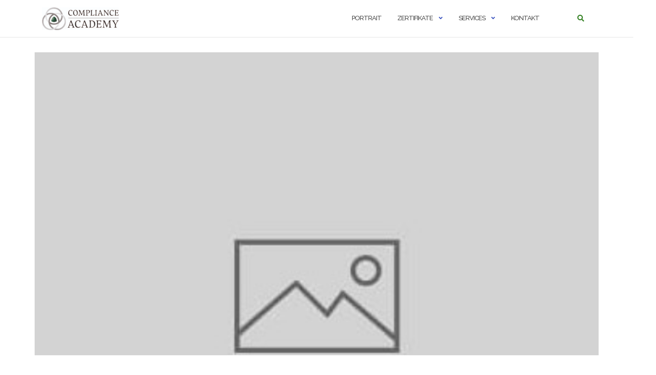

--- FILE ---
content_type: text/html; charset=UTF-8
request_url: https://complianceacademy.info/zertifikate/cim/agenda/
body_size: 23374
content:

<!DOCTYPE html>
<html lang="de">
<head>
	<meta charset="UTF-8">
	<meta name="viewport" content="width=device-width, initial-scale=1">
	<link rel="profile" href="https://gmpg.org/xfn/11">
	<link rel="pingback" href="https://complianceacademy.info/xmlrpc.php">

	<title>Agenda &#8211; Compliance Academy</title>
<meta name='robots' content='max-image-preview:large' />
	<style>img:is([sizes="auto" i], [sizes^="auto," i]) { contain-intrinsic-size: 3000px 1500px }</style>
	<link rel='dns-prefetch' href='//stats.wp.com' />
<link rel='dns-prefetch' href='//fonts.googleapis.com' />
<link rel="alternate" type="application/rss+xml" title="Compliance Academy &raquo; Feed" href="https://complianceacademy.info/feed/" />
<link rel="alternate" type="application/rss+xml" title="Compliance Academy &raquo; Kommentar-Feed" href="https://complianceacademy.info/comments/feed/" />
<script type="text/javascript">
/* <![CDATA[ */
window._wpemojiSettings = {"baseUrl":"https:\/\/s.w.org\/images\/core\/emoji\/16.0.1\/72x72\/","ext":".png","svgUrl":"https:\/\/s.w.org\/images\/core\/emoji\/16.0.1\/svg\/","svgExt":".svg","source":{"concatemoji":"https:\/\/complianceacademy.info\/wp-includes\/js\/wp-emoji-release.min.js?ver=6.8.3"}};
/*! This file is auto-generated */
!function(s,n){var o,i,e;function c(e){try{var t={supportTests:e,timestamp:(new Date).valueOf()};sessionStorage.setItem(o,JSON.stringify(t))}catch(e){}}function p(e,t,n){e.clearRect(0,0,e.canvas.width,e.canvas.height),e.fillText(t,0,0);var t=new Uint32Array(e.getImageData(0,0,e.canvas.width,e.canvas.height).data),a=(e.clearRect(0,0,e.canvas.width,e.canvas.height),e.fillText(n,0,0),new Uint32Array(e.getImageData(0,0,e.canvas.width,e.canvas.height).data));return t.every(function(e,t){return e===a[t]})}function u(e,t){e.clearRect(0,0,e.canvas.width,e.canvas.height),e.fillText(t,0,0);for(var n=e.getImageData(16,16,1,1),a=0;a<n.data.length;a++)if(0!==n.data[a])return!1;return!0}function f(e,t,n,a){switch(t){case"flag":return n(e,"\ud83c\udff3\ufe0f\u200d\u26a7\ufe0f","\ud83c\udff3\ufe0f\u200b\u26a7\ufe0f")?!1:!n(e,"\ud83c\udde8\ud83c\uddf6","\ud83c\udde8\u200b\ud83c\uddf6")&&!n(e,"\ud83c\udff4\udb40\udc67\udb40\udc62\udb40\udc65\udb40\udc6e\udb40\udc67\udb40\udc7f","\ud83c\udff4\u200b\udb40\udc67\u200b\udb40\udc62\u200b\udb40\udc65\u200b\udb40\udc6e\u200b\udb40\udc67\u200b\udb40\udc7f");case"emoji":return!a(e,"\ud83e\udedf")}return!1}function g(e,t,n,a){var r="undefined"!=typeof WorkerGlobalScope&&self instanceof WorkerGlobalScope?new OffscreenCanvas(300,150):s.createElement("canvas"),o=r.getContext("2d",{willReadFrequently:!0}),i=(o.textBaseline="top",o.font="600 32px Arial",{});return e.forEach(function(e){i[e]=t(o,e,n,a)}),i}function t(e){var t=s.createElement("script");t.src=e,t.defer=!0,s.head.appendChild(t)}"undefined"!=typeof Promise&&(o="wpEmojiSettingsSupports",i=["flag","emoji"],n.supports={everything:!0,everythingExceptFlag:!0},e=new Promise(function(e){s.addEventListener("DOMContentLoaded",e,{once:!0})}),new Promise(function(t){var n=function(){try{var e=JSON.parse(sessionStorage.getItem(o));if("object"==typeof e&&"number"==typeof e.timestamp&&(new Date).valueOf()<e.timestamp+604800&&"object"==typeof e.supportTests)return e.supportTests}catch(e){}return null}();if(!n){if("undefined"!=typeof Worker&&"undefined"!=typeof OffscreenCanvas&&"undefined"!=typeof URL&&URL.createObjectURL&&"undefined"!=typeof Blob)try{var e="postMessage("+g.toString()+"("+[JSON.stringify(i),f.toString(),p.toString(),u.toString()].join(",")+"));",a=new Blob([e],{type:"text/javascript"}),r=new Worker(URL.createObjectURL(a),{name:"wpTestEmojiSupports"});return void(r.onmessage=function(e){c(n=e.data),r.terminate(),t(n)})}catch(e){}c(n=g(i,f,p,u))}t(n)}).then(function(e){for(var t in e)n.supports[t]=e[t],n.supports.everything=n.supports.everything&&n.supports[t],"flag"!==t&&(n.supports.everythingExceptFlag=n.supports.everythingExceptFlag&&n.supports[t]);n.supports.everythingExceptFlag=n.supports.everythingExceptFlag&&!n.supports.flag,n.DOMReady=!1,n.readyCallback=function(){n.DOMReady=!0}}).then(function(){return e}).then(function(){var e;n.supports.everything||(n.readyCallback(),(e=n.source||{}).concatemoji?t(e.concatemoji):e.wpemoji&&e.twemoji&&(t(e.twemoji),t(e.wpemoji)))}))}((window,document),window._wpemojiSettings);
/* ]]> */
</script>
<style id='wp-emoji-styles-inline-css' type='text/css'>

	img.wp-smiley, img.emoji {
		display: inline !important;
		border: none !important;
		box-shadow: none !important;
		height: 1em !important;
		width: 1em !important;
		margin: 0 0.07em !important;
		vertical-align: -0.1em !important;
		background: none !important;
		padding: 0 !important;
	}
</style>
<link rel='stylesheet' id='wp-block-library-css' href='https://complianceacademy.info/wp-includes/css/dist/block-library/style.min.css?ver=6.8.3' type='text/css' media='all' />
<style id='classic-theme-styles-inline-css' type='text/css'>
/*! This file is auto-generated */
.wp-block-button__link{color:#fff;background-color:#32373c;border-radius:9999px;box-shadow:none;text-decoration:none;padding:calc(.667em + 2px) calc(1.333em + 2px);font-size:1.125em}.wp-block-file__button{background:#32373c;color:#fff;text-decoration:none}
</style>
<link rel='stylesheet' id='mediaelement-css' href='https://complianceacademy.info/wp-includes/js/mediaelement/mediaelementplayer-legacy.min.css?ver=4.2.17' type='text/css' media='all' />
<link rel='stylesheet' id='wp-mediaelement-css' href='https://complianceacademy.info/wp-includes/js/mediaelement/wp-mediaelement.min.css?ver=6.8.3' type='text/css' media='all' />
<style id='jetpack-sharing-buttons-style-inline-css' type='text/css'>
.jetpack-sharing-buttons__services-list{display:flex;flex-direction:row;flex-wrap:wrap;gap:0;list-style-type:none;margin:5px;padding:0}.jetpack-sharing-buttons__services-list.has-small-icon-size{font-size:12px}.jetpack-sharing-buttons__services-list.has-normal-icon-size{font-size:16px}.jetpack-sharing-buttons__services-list.has-large-icon-size{font-size:24px}.jetpack-sharing-buttons__services-list.has-huge-icon-size{font-size:36px}@media print{.jetpack-sharing-buttons__services-list{display:none!important}}.editor-styles-wrapper .wp-block-jetpack-sharing-buttons{gap:0;padding-inline-start:0}ul.jetpack-sharing-buttons__services-list.has-background{padding:1.25em 2.375em}
</style>
<style id='global-styles-inline-css' type='text/css'>
:root{--wp--preset--aspect-ratio--square: 1;--wp--preset--aspect-ratio--4-3: 4/3;--wp--preset--aspect-ratio--3-4: 3/4;--wp--preset--aspect-ratio--3-2: 3/2;--wp--preset--aspect-ratio--2-3: 2/3;--wp--preset--aspect-ratio--16-9: 16/9;--wp--preset--aspect-ratio--9-16: 9/16;--wp--preset--color--black: #000000;--wp--preset--color--cyan-bluish-gray: #abb8c3;--wp--preset--color--white: #ffffff;--wp--preset--color--pale-pink: #f78da7;--wp--preset--color--vivid-red: #cf2e2e;--wp--preset--color--luminous-vivid-orange: #ff6900;--wp--preset--color--luminous-vivid-amber: #fcb900;--wp--preset--color--light-green-cyan: #7bdcb5;--wp--preset--color--vivid-green-cyan: #00d084;--wp--preset--color--pale-cyan-blue: #8ed1fc;--wp--preset--color--vivid-cyan-blue: #0693e3;--wp--preset--color--vivid-purple: #9b51e0;--wp--preset--gradient--vivid-cyan-blue-to-vivid-purple: linear-gradient(135deg,rgba(6,147,227,1) 0%,rgb(155,81,224) 100%);--wp--preset--gradient--light-green-cyan-to-vivid-green-cyan: linear-gradient(135deg,rgb(122,220,180) 0%,rgb(0,208,130) 100%);--wp--preset--gradient--luminous-vivid-amber-to-luminous-vivid-orange: linear-gradient(135deg,rgba(252,185,0,1) 0%,rgba(255,105,0,1) 100%);--wp--preset--gradient--luminous-vivid-orange-to-vivid-red: linear-gradient(135deg,rgba(255,105,0,1) 0%,rgb(207,46,46) 100%);--wp--preset--gradient--very-light-gray-to-cyan-bluish-gray: linear-gradient(135deg,rgb(238,238,238) 0%,rgb(169,184,195) 100%);--wp--preset--gradient--cool-to-warm-spectrum: linear-gradient(135deg,rgb(74,234,220) 0%,rgb(151,120,209) 20%,rgb(207,42,186) 40%,rgb(238,44,130) 60%,rgb(251,105,98) 80%,rgb(254,248,76) 100%);--wp--preset--gradient--blush-light-purple: linear-gradient(135deg,rgb(255,206,236) 0%,rgb(152,150,240) 100%);--wp--preset--gradient--blush-bordeaux: linear-gradient(135deg,rgb(254,205,165) 0%,rgb(254,45,45) 50%,rgb(107,0,62) 100%);--wp--preset--gradient--luminous-dusk: linear-gradient(135deg,rgb(255,203,112) 0%,rgb(199,81,192) 50%,rgb(65,88,208) 100%);--wp--preset--gradient--pale-ocean: linear-gradient(135deg,rgb(255,245,203) 0%,rgb(182,227,212) 50%,rgb(51,167,181) 100%);--wp--preset--gradient--electric-grass: linear-gradient(135deg,rgb(202,248,128) 0%,rgb(113,206,126) 100%);--wp--preset--gradient--midnight: linear-gradient(135deg,rgb(2,3,129) 0%,rgb(40,116,252) 100%);--wp--preset--font-size--small: 13px;--wp--preset--font-size--medium: 20px;--wp--preset--font-size--large: 36px;--wp--preset--font-size--x-large: 42px;--wp--preset--spacing--20: 0.44rem;--wp--preset--spacing--30: 0.67rem;--wp--preset--spacing--40: 1rem;--wp--preset--spacing--50: 1.5rem;--wp--preset--spacing--60: 2.25rem;--wp--preset--spacing--70: 3.38rem;--wp--preset--spacing--80: 5.06rem;--wp--preset--shadow--natural: 6px 6px 9px rgba(0, 0, 0, 0.2);--wp--preset--shadow--deep: 12px 12px 50px rgba(0, 0, 0, 0.4);--wp--preset--shadow--sharp: 6px 6px 0px rgba(0, 0, 0, 0.2);--wp--preset--shadow--outlined: 6px 6px 0px -3px rgba(255, 255, 255, 1), 6px 6px rgba(0, 0, 0, 1);--wp--preset--shadow--crisp: 6px 6px 0px rgba(0, 0, 0, 1);}:where(.is-layout-flex){gap: 0.5em;}:where(.is-layout-grid){gap: 0.5em;}body .is-layout-flex{display: flex;}.is-layout-flex{flex-wrap: wrap;align-items: center;}.is-layout-flex > :is(*, div){margin: 0;}body .is-layout-grid{display: grid;}.is-layout-grid > :is(*, div){margin: 0;}:where(.wp-block-columns.is-layout-flex){gap: 2em;}:where(.wp-block-columns.is-layout-grid){gap: 2em;}:where(.wp-block-post-template.is-layout-flex){gap: 1.25em;}:where(.wp-block-post-template.is-layout-grid){gap: 1.25em;}.has-black-color{color: var(--wp--preset--color--black) !important;}.has-cyan-bluish-gray-color{color: var(--wp--preset--color--cyan-bluish-gray) !important;}.has-white-color{color: var(--wp--preset--color--white) !important;}.has-pale-pink-color{color: var(--wp--preset--color--pale-pink) !important;}.has-vivid-red-color{color: var(--wp--preset--color--vivid-red) !important;}.has-luminous-vivid-orange-color{color: var(--wp--preset--color--luminous-vivid-orange) !important;}.has-luminous-vivid-amber-color{color: var(--wp--preset--color--luminous-vivid-amber) !important;}.has-light-green-cyan-color{color: var(--wp--preset--color--light-green-cyan) !important;}.has-vivid-green-cyan-color{color: var(--wp--preset--color--vivid-green-cyan) !important;}.has-pale-cyan-blue-color{color: var(--wp--preset--color--pale-cyan-blue) !important;}.has-vivid-cyan-blue-color{color: var(--wp--preset--color--vivid-cyan-blue) !important;}.has-vivid-purple-color{color: var(--wp--preset--color--vivid-purple) !important;}.has-black-background-color{background-color: var(--wp--preset--color--black) !important;}.has-cyan-bluish-gray-background-color{background-color: var(--wp--preset--color--cyan-bluish-gray) !important;}.has-white-background-color{background-color: var(--wp--preset--color--white) !important;}.has-pale-pink-background-color{background-color: var(--wp--preset--color--pale-pink) !important;}.has-vivid-red-background-color{background-color: var(--wp--preset--color--vivid-red) !important;}.has-luminous-vivid-orange-background-color{background-color: var(--wp--preset--color--luminous-vivid-orange) !important;}.has-luminous-vivid-amber-background-color{background-color: var(--wp--preset--color--luminous-vivid-amber) !important;}.has-light-green-cyan-background-color{background-color: var(--wp--preset--color--light-green-cyan) !important;}.has-vivid-green-cyan-background-color{background-color: var(--wp--preset--color--vivid-green-cyan) !important;}.has-pale-cyan-blue-background-color{background-color: var(--wp--preset--color--pale-cyan-blue) !important;}.has-vivid-cyan-blue-background-color{background-color: var(--wp--preset--color--vivid-cyan-blue) !important;}.has-vivid-purple-background-color{background-color: var(--wp--preset--color--vivid-purple) !important;}.has-black-border-color{border-color: var(--wp--preset--color--black) !important;}.has-cyan-bluish-gray-border-color{border-color: var(--wp--preset--color--cyan-bluish-gray) !important;}.has-white-border-color{border-color: var(--wp--preset--color--white) !important;}.has-pale-pink-border-color{border-color: var(--wp--preset--color--pale-pink) !important;}.has-vivid-red-border-color{border-color: var(--wp--preset--color--vivid-red) !important;}.has-luminous-vivid-orange-border-color{border-color: var(--wp--preset--color--luminous-vivid-orange) !important;}.has-luminous-vivid-amber-border-color{border-color: var(--wp--preset--color--luminous-vivid-amber) !important;}.has-light-green-cyan-border-color{border-color: var(--wp--preset--color--light-green-cyan) !important;}.has-vivid-green-cyan-border-color{border-color: var(--wp--preset--color--vivid-green-cyan) !important;}.has-pale-cyan-blue-border-color{border-color: var(--wp--preset--color--pale-cyan-blue) !important;}.has-vivid-cyan-blue-border-color{border-color: var(--wp--preset--color--vivid-cyan-blue) !important;}.has-vivid-purple-border-color{border-color: var(--wp--preset--color--vivid-purple) !important;}.has-vivid-cyan-blue-to-vivid-purple-gradient-background{background: var(--wp--preset--gradient--vivid-cyan-blue-to-vivid-purple) !important;}.has-light-green-cyan-to-vivid-green-cyan-gradient-background{background: var(--wp--preset--gradient--light-green-cyan-to-vivid-green-cyan) !important;}.has-luminous-vivid-amber-to-luminous-vivid-orange-gradient-background{background: var(--wp--preset--gradient--luminous-vivid-amber-to-luminous-vivid-orange) !important;}.has-luminous-vivid-orange-to-vivid-red-gradient-background{background: var(--wp--preset--gradient--luminous-vivid-orange-to-vivid-red) !important;}.has-very-light-gray-to-cyan-bluish-gray-gradient-background{background: var(--wp--preset--gradient--very-light-gray-to-cyan-bluish-gray) !important;}.has-cool-to-warm-spectrum-gradient-background{background: var(--wp--preset--gradient--cool-to-warm-spectrum) !important;}.has-blush-light-purple-gradient-background{background: var(--wp--preset--gradient--blush-light-purple) !important;}.has-blush-bordeaux-gradient-background{background: var(--wp--preset--gradient--blush-bordeaux) !important;}.has-luminous-dusk-gradient-background{background: var(--wp--preset--gradient--luminous-dusk) !important;}.has-pale-ocean-gradient-background{background: var(--wp--preset--gradient--pale-ocean) !important;}.has-electric-grass-gradient-background{background: var(--wp--preset--gradient--electric-grass) !important;}.has-midnight-gradient-background{background: var(--wp--preset--gradient--midnight) !important;}.has-small-font-size{font-size: var(--wp--preset--font-size--small) !important;}.has-medium-font-size{font-size: var(--wp--preset--font-size--medium) !important;}.has-large-font-size{font-size: var(--wp--preset--font-size--large) !important;}.has-x-large-font-size{font-size: var(--wp--preset--font-size--x-large) !important;}
:where(.wp-block-post-template.is-layout-flex){gap: 1.25em;}:where(.wp-block-post-template.is-layout-grid){gap: 1.25em;}
:where(.wp-block-columns.is-layout-flex){gap: 2em;}:where(.wp-block-columns.is-layout-grid){gap: 2em;}
:root :where(.wp-block-pullquote){font-size: 1.5em;line-height: 1.6;}
</style>
<link rel='stylesheet' id='bg-shce-genericons-css' href='https://complianceacademy.info/wp-content/plugins/show-hidecollapse-expand/assets/css/genericons/genericons.css?ver=6.8.3' type='text/css' media='all' />
<link rel='stylesheet' id='bg-show-hide-css' href='https://complianceacademy.info/wp-content/plugins/show-hidecollapse-expand/assets/css/bg-show-hide.css?ver=6.8.3' type='text/css' media='all' />
<link rel='stylesheet' id='wp-components-css' href='https://complianceacademy.info/wp-includes/css/dist/components/style.min.css?ver=6.8.3' type='text/css' media='all' />
<link rel='stylesheet' id='godaddy-styles-css' href='https://complianceacademy.info/wp-content/mu-plugins/vendor/wpex/godaddy-launch/includes/Dependencies/GoDaddy/Styles/build/latest.css?ver=2.0.2' type='text/css' media='all' />
<link rel='stylesheet' id='bootstrap-css' href='https://complianceacademy.info/wp-content/themes/shapely/assets/css/bootstrap.min.css?ver=6.8.3' type='text/css' media='all' />
<link rel='stylesheet' id='font-awesome-css' href='https://complianceacademy.info/wp-content/themes/shapely/assets/css/fontawesome6/all.min.css?ver=6.8.3' type='text/css' media='all' />
<link rel='stylesheet' id='shapely-fonts-css' href='//fonts.googleapis.com/css?family=Raleway%3A100%2C300%2C400%2C500%2C600%2C700&#038;display=swap&#038;ver=6.8.3' type='text/css' media='all' />
<link rel='stylesheet' id='flexslider-css' href='https://complianceacademy.info/wp-content/themes/shapely/assets/css/flexslider.css?ver=6.8.3' type='text/css' media='all' />
<link rel='stylesheet' id='shapely-style-css' href='https://complianceacademy.info/wp-content/themes/shapely/style.css?ver=6.8.3' type='text/css' media='all' />
<link rel='stylesheet' id='shapely-custom-css' href='https://complianceacademy.info/wp-content/themes/shapely/assets/css/custom.css?ver=6.8.3' type='text/css' media='all' />
<link rel='stylesheet' id='owl.carousel-css' href='https://complianceacademy.info/wp-content/themes/shapely/assets/js/owl-carousel/owl.carousel.min.css?ver=6.8.3' type='text/css' media='all' />
<link rel='stylesheet' id='owl.carousel.theme-css' href='https://complianceacademy.info/wp-content/themes/shapely/assets/js/owl-carousel/owl.theme.default.css?ver=6.8.3' type='text/css' media='all' />
<script type="text/javascript" src="https://complianceacademy.info/wp-includes/js/jquery/jquery.min.js?ver=3.7.1" id="jquery-core-js"></script>
<script type="text/javascript" src="https://complianceacademy.info/wp-includes/js/jquery/jquery-migrate.min.js?ver=3.4.1" id="jquery-migrate-js"></script>
<link rel="https://api.w.org/" href="https://complianceacademy.info/wp-json/" /><link rel="alternate" title="JSON" type="application/json" href="https://complianceacademy.info/wp-json/wp/v2/pages/1433" /><link rel="EditURI" type="application/rsd+xml" title="RSD" href="https://complianceacademy.info/xmlrpc.php?rsd" />
<meta name="generator" content="WordPress 6.8.3" />
<link rel="canonical" href="https://complianceacademy.info/zertifikate/cim/agenda/" />
<link rel='shortlink' href='https://complianceacademy.info/?p=1433' />
<link rel="alternate" title="oEmbed (JSON)" type="application/json+oembed" href="https://complianceacademy.info/wp-json/oembed/1.0/embed?url=https%3A%2F%2Fcomplianceacademy.info%2Fzertifikate%2Fcim%2Fagenda%2F" />
<link rel="alternate" title="oEmbed (XML)" type="text/xml+oembed" href="https://complianceacademy.info/wp-json/oembed/1.0/embed?url=https%3A%2F%2Fcomplianceacademy.info%2Fzertifikate%2Fcim%2Fagenda%2F&#038;format=xml" />
	<style>img#wpstats{display:none}</style>
		<style type="text/css">a, .image-bg a, .contact-section .social-icons li a, a:visited, .footer .footer-credits a, .post-content .post-meta li a, .post-content .shapely-category a, .module.widget-handle i {color:#388427 }a:hover,
				a:active,
				a:focus,
				.post-title a:hover,
				.post-title a:focus,
				.image-bg a:hover,
				.image-bg a:focus,
				.contact-section .social-icons li a:hover,
				.contact-section .social-icons li a:focus,
				.footer .footer-credits a:hover,
				.footer .footer-credits a:focus,
				.post-content .post-meta li a:hover,
				.post-content .post-meta li a:focus,
				.widget.widget_recent_entries ul li a:focus,
				.widget.widget_recent_entries ul li a:hover,
				.widget.widget_recent_comments ul li .comment-author-link a:focus,
				.widget.widget_recent_comments ul li .comment-author-link a:hover,
				.widget.widget_archive > div ul li a:focus,
				.widget.widget_archive > div ul li a:hover,
				.widget.widget_archive ul li a:focus,
				.widget.widget_archive ul li a:hover,
				.widget.widget_categories > div ul li a:focus,
				.widget.widget_categories > div ul li a:hover,
				.widget.widget_categories ul li a:focus,
				.widget.widget_categories ul li a:hover,
				.widget.widget_meta > div ul li a:focus,
				.widget.widget_meta > div ul li a:hover,
				.widget.widget_meta ul li a:focus,
				.widget.widget_meta ul li a:hover,
				.widget.widget_pages > div ul li a:focus,
				.widget.widget_pages > div ul li a:hover,
				.widget.widget_pages ul li a:focus,
				.widget.widget_pages ul li a:hover,
				.widget.widget_nav_menu > div ul li a:focus,
				.widget.widget_nav_menu > div ul li a:hover,
				.widget.widget_nav_menu ul li a:focus,
				.widget.widget_nav_menu ul li a:hover,
				.widget.widget_nav_menu .menu > li a:focus,
				.widget.widget_nav_menu .menu > li a:hover,
				.widget.widget_tag_cloud a:focus,
				.widget.widget_tag_cloud a:hover,
				.widget_product_categories ul.product-categories li a:hover,
				.widget_product_categories ul.product-categories li a:focus,
				.widget_product_tag_cloud .tagcloud a:hover,
				.widget_product_tag_cloud .tagcloud a:focus,
				.widget_products .product_list_widget a:hover,
				.widget_products .product_list_widget a:focus,
				.woocommerce.widget ul.cart_list li a:hover,
				.woocommerce.widget ul.cart_list li a:focus,
				.woocommerce.widget ul.product_list_widget li a:hover,
				.woocommerce.widget ul.product_list_widget li a:focus,
				.woocommerce .widget_layered_nav_filters ul li a:hover,
				.woocommerce .widget_layered_nav_filters ul li a:focus,
				.woocommerce .widget_layered_nav ul li a:hover,
				.woocommerce .widget_layered_nav ul li a:focus,
				.main-navigation .menu > li > ul li:hover > a,
				.main-navigation .menu > li > ul li:focus > a,
				.main-navigation .menu > li > ul .dropdown:hover:after,
				.main-navigation .menu > li > ul .dropdown:focus:after,
				.main-navigation .menu > li > ul li.menu-item-has-children:hover:after,
				.main-navigation .menu > li > ul li.menu-item-has-children:focus:after,
				.main-navigation .menu li a:focus,
				.main-navigation .menu li:focus > a,
				.main-navigation .menu > li > ul li a:focus,
				.post-content .shapely-category a:hover,
				.post-content .shapely-category a:focus,
				.main-navigation .menu li:hover > a,
				.main-navigation .menu li:focus > a,
				.main-navigation .menu > li:hover:after,
				.main-navigation .menu > li:focus-within:after,
				.bg-dark .social-list a:hover,
				.bg-dark .social-list a:focus,
				.shapely-social .shapely-social-icon:hover,
				.shapely-social .shapely-social-icon:focus { color: #388427;}.btn-filled, .btn-filled:visited, .woocommerce #respond input#submit.alt,
          .woocommerce a.button.alt, .woocommerce button.button.alt,
          .woocommerce input.button.alt, .woocommerce #respond input#submit,
          .woocommerce a.button, .woocommerce button.button,
          .woocommerce input.button,
          .video-widget .video-controls button,
          input[type="submit"],
          button[type="submit"],
          .post-content .more-link { background:#388427 !important; border: 2px solid #388427 !important;}.shapely_home_parallax > section:not(.image-bg) .btn-white { color:#388427 !important; border: 2px solid #388427 !important; }.btn-filled:hover,
				.btn-filled:focus,
				.woocommerce #respond input#submit.alt:hover,
				.woocommerce #respond input#submit.alt:focus,
				.woocommerce a.button.alt:hover,
				.woocommerce a.button.alt:focus,
				.woocommerce button.button.alt:hover,
				.woocommerce button.button.alt:focus,
				.woocommerce input.button.alt:hover,
				.woocommerce input.button.alt:focus,
				.woocommerce #respond input#submit:hover,
				.woocommerce #respond input#submit:focus,
				.woocommerce a.button:hover,
				.woocommerce a.button:focus,
				.woocommerce button.button:hover,
				.woocommerce button.button:focus,
				.woocommerce input.button:hover,
				.woocommerce input.button:focus,
				.video-widget .video-controls button:hover,
				.video-widget .video-controls button:focus,
				input[type="submit"]:hover,
				input[type="submit"]:focus,
				button[type="submit"]:hover,
				button[type="submit"]:focus,
				.post-content .more-link:hover,
				.post-content .more-link:focus,
				.btn:not(.btn-white):hover,
				.btn:not(.btn-white):focus,
				.button:not(.btn-white):hover,
				.button:not(.btn-white):focus
				{ background: #115900 !important; border: 2px solid #115900 !important;}.shapely_home_parallax > section:not(.image-bg) .btn-white:hover,
				.shapely_home_parallax > section:not(.image-bg) .btn-white:focus,
				.pagination span:not( .dots ),
				.pagination a:hover,
				.pagination a:focus,
				.woocommerce-pagination ul.page-numbers span.page-numbers,
				.woocommerce nav.woocommerce-pagination ul li a:focus,
				.woocommerce nav.woocommerce-pagination ul li a:hover,
				.woocommerce nav.woocommerce-pagination ul li span.current { background-color: #115900 !important; border-color: #115900 !important;color: #fff !important; }.widget.widget_search .search-form > input#s:hover,
				.widget.widget_search .search-form > input#s:focus,
				.widget.widget_calendar #wp-calendar td:not(.pad):not(#next):not(#prev)#today,
				.widget_product_search .woocommerce-product-search > input.search-field:hover,
				.widget_product_search .woocommerce-product-search > input.search-field:focus,
				.widget.widget_search input[type="text"]:focus + button[type="submit"].searchsubmit,
				.widget.widget_search input[type="text"]:hover + button[type="submit"].searchsubmit,
				textarea:hover,
				textarea:focus,
				input[type="text"]:hover,
				input[type="search"]:hover,
				input[type="email"]:hover,
				input[type="tel"]:hover,
				input[type="password"]:hover,
				input[type="text"]:focus,
				input[type="search"]:focus,
				input[type="email"]:focus,
				input[type="tel"]:focus,
				input[type="password"]:focus,
				.widget.widget_product_search input[type="text"]:focus + button[type="submit"].searchsubmit,
				.widget.widget_product_search input[type="text"]:hover + button[type="submit"].searchsubmit
				{ border-color: #115900 !important }.widget.widget_calendar #wp-calendar > caption:after,
				.widget.widget_calendar #wp-calendar td:not(.pad):not(#next):not(#prev)#today:hover,
				.widget.widget_calendar #wp-calendar td:not(.pad):not(#next):not(#prev)#today:focus
				{ background-color: #115900 }.widget.widget_search input[type="text"]:focus + button[type="submit"].searchsubmit,
				.widget.widget_search input[type="text"]:hover + button[type="submit"].searchsubmit,
				.widget.widget_product_search input[type="text"]:focus + button[type="submit"].searchsubmit,
				.widget.widget_product_search input[type="text"]:hover + button[type="submit"].searchsubmit,
				.image-bg .text-slider .flex-direction-nav li a:focus:before
				{ color: #115900 }.page-title-section .page-title {color:#388427 !important; }</style><link rel="icon" href="https://complianceacademy.info/wp-content/uploads/2022/01/cropped-cropped-ca-1-32x32.jpg" sizes="32x32" />
<link rel="icon" href="https://complianceacademy.info/wp-content/uploads/2022/01/cropped-cropped-ca-1-192x192.jpg" sizes="192x192" />
<link rel="apple-touch-icon" href="https://complianceacademy.info/wp-content/uploads/2022/01/cropped-cropped-ca-1-180x180.jpg" />
<meta name="msapplication-TileImage" content="https://complianceacademy.info/wp-content/uploads/2022/01/cropped-cropped-ca-1-270x270.jpg" />
</head>

<body data-rsssl=1 class="wp-singular page-template page-template-page-templates page-template-full-width page-template-page-templatesfull-width-php page page-id-1433 page-child parent-pageid-1207 wp-custom-logo wp-theme-shapely has-sidebar-right">
	<div id="page" class="site">
	<a class="skip-link screen-reader-text" href="#content">Zum Inhalt springen</a>

	<header id="masthead" class="site-header" role="banner">
		<div class="nav-container">
			<nav style="background: rgba(255, 255, 255, 100);" id="site-navigation" class="main-navigation" role="navigation">
				<div class="container nav-bar">
					<div class="flex-row">
						<div class="module left site-title-container">
							<a href="https://complianceacademy.info/" class="custom-logo-link" rel="home" itemprop="url"><img width="155" height="46" src="https://complianceacademy.info/wp-content/uploads/2022/01/cropped-ca-logo-cmyk-print-228x68.jpg" class="custom-logo logo" alt="Compliance Academy" itemprop="logo" decoding="async" srcset="https://complianceacademy.info/wp-content/uploads/2022/01/cropped-ca-logo-cmyk-print-228x68.jpg 228w, https://complianceacademy.info/wp-content/uploads/2022/01/cropped-ca-logo-cmyk-print-300x90.jpg 300w, https://complianceacademy.info/wp-content/uploads/2022/01/cropped-ca-logo-cmyk-print-1024x306.jpg 1024w, https://complianceacademy.info/wp-content/uploads/2022/01/cropped-ca-logo-cmyk-print-768x230.jpg 768w, https://complianceacademy.info/wp-content/uploads/2022/01/cropped-ca-logo-cmyk-print-1536x459.jpg 1536w, https://complianceacademy.info/wp-content/uploads/2022/01/cropped-ca-logo-cmyk-print.jpg 1772w" sizes="(max-width: 155px) 100vw, 155px" /></a>						</div>
						<button class="module widget-handle mobile-toggle right visible-sm visible-xs">
							<i class="fa fa-bars"></i>
						</button>
						<div class="module-group right">
							<div class="module left">
								<div class="collapse navbar-collapse navbar-ex1-collapse"><ul id="menu" class="menu"><li id="menu-item-1387" class="menu-item menu-item-type-post_type menu-item-object-page menu-item-1387"><a title="Portrait" href="https://complianceacademy.info/portrait/">Portrait</a></li>
<li id="menu-item-1310" class="menu-item menu-item-type-post_type menu-item-object-page current-page-ancestor menu-item-has-children menu-item-1310 dropdown"><a title="Zertifikate" href="https://complianceacademy.info/zertifikate/">Zertifikate </a><span class="dropdown-toggle shapely-dropdown" data-toggle="dropdown"><i class="fa fa-angle-down" aria-hidden="true"></i></span>
<ul role="menu" class=" dropdown-menu">
	<li id="menu-item-1696" class="menu-item menu-item-type-post_type menu-item-object-page menu-item-1696"><a title="ESG-Manager" href="https://complianceacademy.info/zertifikate/esg/">ESG-Manager</a></li>
	<li id="menu-item-1695" class="menu-item menu-item-type-post_type menu-item-object-page menu-item-1695"><a title="Whistleblowing-Manager" href="https://complianceacademy.info/zertifikate/wbm/">Whistleblowing-Manager</a></li>
	<li id="menu-item-1737" class="menu-item menu-item-type-post_type menu-item-object-page menu-item-1737"><a title="MRB" href="https://complianceacademy.info/zertifikate/mrb/">MRB</a></li>
	<li id="menu-item-1445" class="menu-item menu-item-type-post_type menu-item-object-page menu-item-has-children menu-item-1445 dropdown"><a title="Anmeldung" href="https://complianceacademy.info/zertifikate/cim/anmeldung/">Anmeldung </a><span class="dropdown-toggle shapely-dropdown" data-toggle="dropdown"><i class="fa fa-angle-down" aria-hidden="true"></i></span>
	<ul role="menu" class=" dropdown-menu">
		<li id="menu-item-1446" class="menu-item menu-item-type-post_type menu-item-object-page menu-item-1446"><a title="Teilnahmebedingungen" href="https://complianceacademy.info/teilnahmebedingungen/">Teilnahmebedingungen</a></li>
	</ul>
</li>
</ul>
</li>
<li id="menu-item-1472" class="menu-item menu-item-type-post_type menu-item-object-page menu-item-has-children menu-item-1472 dropdown"><a title="Services" href="https://complianceacademy.info/services/">Services </a><span class="dropdown-toggle shapely-dropdown" data-toggle="dropdown"><i class="fa fa-angle-down" aria-hidden="true"></i></span>
<ul role="menu" class=" dropdown-menu">
	<li id="menu-item-1389" class="menu-item menu-item-type-post_type menu-item-object-page menu-item-1389"><a title="Events" href="https://complianceacademy.info/services/events/">Events</a></li>
	<li id="menu-item-1462" class="menu-item menu-item-type-post_type menu-item-object-page menu-item-1462"><a title="Inhouse" href="https://complianceacademy.info/services/inhouse/">Inhouse</a></li>
	<li id="menu-item-1443" class="menu-item menu-item-type-post_type menu-item-object-page menu-item-has-children menu-item-1443 dropdown"><a title="Publikationen" href="https://complianceacademy.info/services/publikationen/">Publikationen </a><span class="dropdown-toggle shapely-dropdown" data-toggle="dropdown"><i class="fa fa-angle-down" aria-hidden="true"></i></span>
	<ul role="menu" class=" dropdown-menu">
		<li id="menu-item-1518" class="menu-item menu-item-type-post_type menu-item-object-page menu-item-1518"><a title="Comply" href="https://complianceacademy.info/comply/">Comply</a></li>
	</ul>
</li>
</ul>
</li>
<li id="menu-item-1467" class="menu-item menu-item-type-post_type menu-item-object-page menu-item-1467"><a title="Kontakt" href="https://complianceacademy.info/kontakt/">Kontakt</a></li>
</ul></div>							</div>
							<!--end of menu module-->
							<div class="module widget-handle search-widget-handle hidden-xs hidden-sm">
								<button class="search">
									<i class="fa fa-search"></i>
									<span class="title">Website-Suche</span>
								</button>
								<div class="function">
									<form role="search"  method="get" class="search-form" action="https://complianceacademy.info/" method="get" class="search-form" action="https://complianceacademy.info/">
		<div class="search-form-wrapper">
			<input type="search" class="search-field" placeholder="Search &hellip;" value="" name="s" />
			<button type="submit" class="search-submit">
				<span class="screen-reader-text">Search</span>
				<i class="fas fa-search" aria-hidden="true"></i>
			</button>
		</div>
	</form>								</div>
							</div>
						</div>
						<!--end of module group-->
					</div>
				</div>
			</nav><!-- #site-navigation -->
		</div>
	</header><!-- #masthead -->
	<div id="content" class="main-container">
					<div class="header-callout">
						
		<!-- Rank Math SEO's Breadcrumb Function -->
							</div>
		
		<section class="content-area  pt0 ">
			<div id="main" class="container" role="main">

	<div class="row">
		<div id="primary" class="col-md-12 mb-xs-24 full-width">
			<article id="post-1433" class="post-content post-grid-wide post-1433 page type-page status-publish hentry">
	<header class="entry-header nolist">
						<a href="https://complianceacademy.info/zertifikate/cim/agenda/">
			<img src="https://complianceacademy.info/wp-content/themes/shapely/assets/images/placeholder.jpg" alt="Agenda" />		</a>
		
			</header><!-- .entry-header -->
	<div class="entry-content">
					<h2 class="post-title entry-title">
				<a href="https://complianceacademy.info/zertifikate/cim/agenda/">Agenda</a>
			</h2>
		
		<div class="entry-meta">
					</div>

					<div class="shapely-content ">
				
<nav aria-label="breadcrumbs">
            <div class="breadcrumb-container theme2">
                <ol>
                    <li><a title="Zertifikate" href="https://complianceacademy.info/zertifikate/"><span>Zertifikate</span></a><span class="separator"></span></li>
    <li><a title="CIM" href="https://complianceacademy.info/zertifikate/cim/"><span>CIM</span></a><span class="separator"></span></li>
    <li><a title="Agenda" href="https://complianceacademy.info/zertifikate/cim/agenda/"><span>Agenda</span></a><span class="separator"></span></li>
                    </ol>
            </div>
        </nav>    <script type="application/ld+json">
        {
            "@context": "http://schema.org",
            "@type": "BreadcrumbList",
            "itemListElement": [
                 {
                            "@type": "ListItem",
                            "position": 2,
                            "item": {
                                "@id": "https://complianceacademy.info/zertifikate/",
                                "name": "Zertifikate"
                            }
                        }
                        ,                 {
                            "@type": "ListItem",
                            "position": 3,
                            "item": {
                                "@id": "https://complianceacademy.info/zertifikate/cim/",
                                "name": "CIM"
                            }
                        }
                        ,                 {
                            "@type": "ListItem",
                            "position": 4,
                            "item": {
                                "@id": "https://complianceacademy.info/zertifikate/cim/agenda/",
                                "name": "Agenda"
                            }
                        }
                                                    ]
        }
    </script>
   
    <script>
            </script>




<p></p>



<p class="has-medium-font-size"><strong>Compliance &amp; Integrity Manager</strong></p>



<p>7.-21.11.2022</p>



<hr class="wp-block-separator has-css-opacity"/>



<p class="has-black-color has-light-green-cyan-background-color has-text-color has-background has-medium-font-size"><strong><mark style="background-color:rgba(0, 0, 0, 0);color:#2d7b4c" class="has-inline-color">TAG 1: 7.11.2022 &gt;&gt; Einleitung ins Compliance- und Integritätsmanagement sowie interkulturelle Aspekte</mark></strong></p>



<p><strong><span style="color:#2d7b4c" class="has-inline-color">09:30-12:15 Praktisch-Theoretische Einleitung ins CMS</span></strong></p>



<p><em>Es werden innerhalb dieses Blocks insbes.: interaktive und fallbezogene Einleitung; die Entwicklung der Compliance, Aufgaben und Ziele des Compliance-Managements, Grundbegriffe und Abgrenzung zu anderen Managementsystemen, Grundzüge der Compliance-Standardisierung besprochen. Dadurch kann Grundverständnis für Compliance und Compliance-Management gesetzt und erfrischt werden. Auf dieser Basis und mit der Besprechung der standardmäßigen Implementierung eines Compliance-Management-Systems wird weiter fortgesetzt mit einer Step-by-step-Methodik in einzelnen Schritten besprochen, wie ein CMS praktisch implementiert wird. Vertieft werden dabei ausgesuchte CMS-Elemente, die im weiteren Kursverlauf gesondert besprochen werden. Mit dem zweiten Teil soll insgesamt das Verständnis für die praktische Implementierung eines CMS vermittelt / erfrischt werden.</em></p>



<p><strong>Referent</strong>: Prof. Dr. Bartosz Makowicz | Viadrina Compliance Center | Europa-Universität Viadrina Frankfurt (Oder)  </p>


<div class="bg-margin-for-link"><input type='hidden' bg_collapse_expand='697b96ea754fb0076358900' value='697b96ea754fb0076358900'><input type='hidden' id='bg-show-more-text-697b96ea754fb0076358900' value='Über den Referenten'><input type='hidden' id='bg-show-less-text-697b96ea754fb0076358900' value='Zurück'><a id='bg-showmore-action-697b96ea754fb0076358900' class='bg-showmore-plg-link bg-arrow '  style=" color:#72777c;;" href='#'>Über den Referenten</a><div id='bg-showmore-hidden-697b96ea754fb0076358900' ><br />
Prof. Dr. Bartosz Makowicz ist ein Universitätsprofessor an der Juristischen Fakultät der Europa-Universität Viadrina Frankfurt (Oder). Er ist Initiator und Direktor des dortigen Viadrina Compliance Center, der ersten intra- und interdisziplinären wissenschaftlichen Forschungseinrichtung zu Governance, Risk und Compliance. Überdies ist Bartosz Mitglied in diversen wissenschaftlichen Beiräten und Fachbeiräten von Compliance-Fachvereinigungen, wie etwa dem Deutschen Institut für Compliance. Er ist Autor vieler Fachpublikationen in nationalen und internationalen Fachjournalen. Ferner ist er Autor von Handbüchern und Monographien zu Compliance-Themen. Insgesamt veröffentlichte Makowicz über 100 Titel zum interdisziplinären Forschungsfeld von Governance, Risk and Compliance. Als ComplianceExperte hielt er über 100 Fachvorträge bei nationalen und internationalen Konferenzen und Fachkongressen und wird weltweit als professioneller Compliance-Trainer eingesetzt. Er leitet unter anderem die deutsche Delegation zur Erarbeitung der Normen ISO 19600 Compliance Management Systems sowie ISO 37001 Anti-Bribery Management Systems auf globaler Ebene und saß dem nationalen Spiegelgremium „Governance und Compliance Management“ am DIN e.V. vor. In diesen Funktionen betreut er künftig das neu eingerichtete TC 309 zur Erarbeitung einer globalen ISO Norm für Governance und Whistleblowing. Er berät u.a. nationale sowie ausländische Regierungen in Compliance-Fragen. Zudem ist er akademischer Beirat an der Compliance Academy, dem auf Compliance-Schulungen spezialisierten Unternehmen mit Sitz in Münster.<br />
</div></div>



<p></p>



<p><strong><span style="color:#2d7b4c" class="has-inline-color">13:15-15:15 Integritätsmanagement – Grundlagen und systematische Vorgehensweise</span></strong></p>



<p><em>Viele Unternehmen haben in den vergangenen Jahren in Compliance-Management-Systeme investiert. Dennoch kommt es immer wieder zu Fällen gravierenden Fehlverhaltens. Die Lessons Learned dieser Vorfälle zeigen deutlich auf: Neben Systemen und Prozessen ist vor allem die Kultur eines Unternehmens entscheidend dafür, wie sich Mitarbeitende und Führungskräfte in schwierigen Situationen verhalten. Die Stärkung von Integrity im Unternehmen ist daher eine wichtige Voraussetzung, um Compliance-Verstöße zu vermeiden und die Resilienz des Unternehmens zu verbessern. Sie erhalten einen Überblick über die wichtigsten Prinzipien sowie die Struktur eines systematischen Managements zur Stärkung von Integrität in Unternehmen. Neben den klassischen Integrity-Fragestellungen sowie konkreten Maßnahmen und praxisnahen Beispielen, möchten wir mit Ihnen gemeinsam den Mehrwert von Integrität in Geschäftsaktivitäten erörtern.</em></p>



<p><strong>Referenten</strong>: Katharina Kneisel | Head of Compliance bei Helios Health GmbH und Christoph van der Meer | Compliance Officer bei Fa. Rheinmetall</p>


<div class="bg-margin-for-link"><input type='hidden' bg_collapse_expand='697b96ea7566d2089423635' value='697b96ea7566d2089423635'><input type='hidden' id='bg-show-more-text-697b96ea7566d2089423635' value='Über die Referenten'><input type='hidden' id='bg-show-less-text-697b96ea7566d2089423635' value='Zurück'><a id='bg-showmore-action-697b96ea7566d2089423635' class='bg-showmore-plg-link bg-arrow '  style=" color:#72777c;;" href='#'>Über die Referenten</a><div id='bg-showmore-hidden-697b96ea7566d2089423635' ><br />
Christoph van der Meer ist Compliance Officer bei der Talanx AG und zuständig für das Integritätsmanagement sowie für Compliance Kommunikation &amp; Training auf Konzernebene. Seine berufliche Laufbahn hat Herr van der Meer bei der Bundeswehr begonnen. Hier war er Verantwortlich für die Ausbildung von Führungskräften in den Bereichen Arbeitsrecht und Innere Führung sowie für die Bearbeitung von Eingaben an den Wehrbeauftragten im Deutschen Bundestag. Danach hat er bei der Implementierung eines Integritätsmanagements im Vorstandsteam der Volkswagen AG mitgewirkt und ein Dialog-Netzwerk aufgebaut. Bei der TUI AG hat er einen neuen, auf den Prinzipien von Integrität aufbauenden Verhaltenskodex und ein systematisches Compliance Kommunikationskonzept entwickelt. Herr van der Meer hat an der Universität der Bundeswehr Staatswissenschaften und an der Hochschule Reutlingen International Management studiert. Ein Auslandssemester hat er an der Udayana University in Denpasar, Indonesien in International Business Studies absolviert.</p>
<p>Frau Kneisel ist als Head of Compliance der Helios Health GmbH verantwortlich für die Weiterentwicklung und Koordination der Umsetzung des Compliance Management Systems. In Ihrer Rolle legt Frau Kneisel den Schwerpunkt auf die verhaltensbasierte Ausrichtung der Compliance-Maßnahmen mit dem Ziel der nachhaltigen Verankerung von Integrität in der Unternehmenskultur. Zuvor war Frau Kneisel mehrere Jahre im Bereich Corporate Compliance der Fresenius SE &amp; Co. KGaA tätig, wo sie die Bereiche Reporting, Kommunikation &amp; Schulung sowie Compliance-Kultur und Effektivität sowie das Programm zur Einhaltung und Förderung der Menschenrechte für den Fresenius Konzern verantwortete. Davor betreute sie im Bereich Internal Audit die Entwicklung der Compliance-Prüfprogramme und führte weltweit zahlreiche Prüfungen mit Schwerpunkt Compliance durch. Frau Kneisel hält einen MBA mit Schwerpunkt Governance, Risk und Compliance der School GRC der Steinbeis Universität. Seit 2017 ist Frau Kneisel als Lehrbeauftragte für Vorlesungen zu Compliance &amp; Corporate Governance an der DHBW Mannheim tätig. Sie publiziert regelmäßig in relevanten Fachzeitschriften zu verschiedenen aktuellen Themen im Bereich Compliance und Integrität.</p>
<p></div></div>



<p><strong><span style="color:#2d7b4c" class="has-inline-color">15:30-17:00 Compliance im internationalen Umfeld</span></strong></p>



<p><em>Die Kursteilnehmer bekommen einen Überblick über die Rolle des Compliance-Officers in einem internationalen Unternehmen sowie einen Überblick über den Aufbau und Weiterentwicklung der Compliance Organisation in einem Unternehmen. Anhand praktischer Beispiele werden die Kursteilnehmer erarbeiten, welche Probleme und Lösungen sich im Bereich Compliance Management bei einem weltweit agierenden Unternehmen stellen.</em></p>



<p><strong>Referent</strong>: Dr. Kyrill Farbmann | European Compliance Director | McDonald&#8217;s</p>


<div class="bg-margin-for-link"><input type='hidden' bg_collapse_expand='697b96ea757808050144153' value='697b96ea757808050144153'><input type='hidden' id='bg-show-more-text-697b96ea757808050144153' value='Über den Referenten'><input type='hidden' id='bg-show-less-text-697b96ea757808050144153' value='Zurück'><a id='bg-showmore-action-697b96ea757808050144153' class='bg-showmore-plg-link bg-arrow '  style=" color:#72777c;;" href='#'>Über den Referenten</a><div id='bg-showmore-hidden-697b96ea757808050144153' ><br />
Dr. Kyrill Farbmann studierte Rechtswissenschaften an der Universität Düsseldorf und promovierte anschliessend an der Universität zu Köln. Nach einer mehrjährigen Tätigkeit als Rechtsanwalt bei den internationalen Anwaltskanzleien Jones Day und Latham and Watkins, wo Kyrill in den Bereichen Corporate Compliance, FCPA und Kartellrecht tätig war, wechselte er in die Compliance Abteilung von International Paper Company. 2015 begann er als European Compliance Director bei McDonald’s zu arbeiten. Er lebt in Brüssel und reist häufig durch Europa, Nordafrika und die GUS. Kyrill unterrichtet und veröffentlicht zu Compliance-Fragen von Unternehmen und hält regelmäßig Vorträge auf Konferenzen zu Compliance-Programmen, internen Untersuchungen, Bestechung und Korruption sowie zur Einhaltung von Exportbestimmungen..<br />
</div></div>



<hr class="wp-block-separator has-css-opacity"/>



<p class="has-light-green-cyan-background-color has-background has-medium-font-size"><strong><mark style="background-color:rgba(0, 0, 0, 0);color:#2d7b4c" class="has-inline-color">TAG 2: 8.11.2022 &gt;&gt; Praktische Implementierung in Organisationen</mark></strong></p>



<p><strong><span style="color:#2d7b4c" class="has-inline-color">09:30-12:45 Compliance Risikoanalyse: Grundlage für die Ausgestaltung eines wirksamen CMS</span></strong></p>



<p><em>Um die Gefahr von Compliance-Verstößen effektiv zu minimieren, muss zunächst vollständige Transparenz über die wesentlichen Compliance-Risiken erlangt werden. Das spezifische Risikoprofil eines Unternehmens hängt dabei von zahlreichen Faktoren ab, wie z.B. Branche, Internationalität, Unternehmensgröße, Geschäftsmodell oder Organisationsstruktur. Dementsprechend unterschiedlich sind auch die Anforderungen an ein passgenaues CMS. Die Risikoanalyse gewährleistet somit gleichermaßen die Wirksamkeit und die Wirtschaftlichkeit der Compliance-Aktivitäten. Dieses Lehrgangsmodul führt Sie von der Theorie einer Compliance Risikoanalyse bis zur operativen Umsetzung anhand von Praxisbeispielen.</em></p>



<p><strong>Referent</strong>: Jan Schreiner | Head of GRC – Risks &amp; Projects | TRATON SE</p>


<div class="bg-margin-for-link"><input type='hidden' bg_collapse_expand='697b96ea758446028626882' value='697b96ea758446028626882'><input type='hidden' id='bg-show-more-text-697b96ea758446028626882' value='Über den Referenten'><input type='hidden' id='bg-show-less-text-697b96ea758446028626882' value='Zurück'><a id='bg-showmore-action-697b96ea758446028626882' class='bg-showmore-plg-link bg-arrow '  style=" color:#72777c;;" href='#'>Über den Referenten</a><div id='bg-showmore-hidden-697b96ea758446028626882' ><br />
Jan Schreiner ist seit 2013 für die MAN SE und TRATON SE in München tätig, aktuell im Corporate GRC Office als Abteilungsleiter „Risks &amp; Projects“. In dieser Funktion ist er zum einen konzernweit für verschiedene Compliance-Themen verantwortlich, wie z.B. Compliance Monitoring &amp; Effectiveness, Compliance Risk Assessments und Compliance Reporting. Zum anderen beschäftigt er sich im Risk-Umfeld u.a. mit dem allgemeinen Risikomanagement sowie dem internen Kontrollsystem. Nach seinem Studium zum Diplom-Wirtschaftsingenieur an der Universität Karlsruhe war Jan Schreiner zunächst 12 Jahre bei EY beratend und prüferisch tätig; während dieser Zeit war er zwei Mal auf Entsendung in Los Angeles sowie in Singapur. Insgesamt verfügt er über internationale Erfahrung aus beruflicher Tätigkeit in mehr als 30 Ländern weltweit. Seit dessen Gründung war Jan Schreiner außerdem beim Deutschen Institut für Compliance (DICO) als Leiter des Arbeitskreis CRA maßgeblich an der Entwicklung des DICO CRA Standards beteiligt. Mittlerweile ist er als DICO-Vertreter im DIN Arbeitsausschuss „Governance &amp; Compliance Management“ an der Erarbeitung internationaler Compliance-Standards beteiligt.<br />
</div></div>



<p><strong><span style="color:#2d7b4c" class="has-inline-color">13:45-17:00 Praktische Aspekte der CMS-Implementierung</span></strong></p>



<p><em>Die Implementierung eines CMS erfordert ein hohes Maß an Abstimmung, konsequentes Projektmanagement und ein tiefes Verständnis der unternehmensinternen Prozesse. In den zwei Teilen zu diesem Thema beleuchtet Herr Harler verschiedene Organisationsmodelle und diskutiert gängige unternehmensinterne Zuweisungen von Verantwortlichkeiten und Zuständigkeiten. Neben der Effektivität stellt die Effizienz einen entscheidenden Gesichtspunkt in der Praxis dar. Den Aspekten Integration, Digitalisierung und Innovation kommt vor diesem Hintergrund eine besondere Bedeutung zu.</em></p>



<p><strong>Referent</strong>: Christoph Harler | Chief Compliance Officer | Bilfinger SE</p>


<div class="bg-margin-for-link"><input type='hidden' bg_collapse_expand='697b96ea758f93093745172' value='697b96ea758f93093745172'><input type='hidden' id='bg-show-more-text-697b96ea758f93093745172' value='Über den Referenten'><input type='hidden' id='bg-show-less-text-697b96ea758f93093745172' value='Zurück'><a id='bg-showmore-action-697b96ea758f93093745172' class='bg-showmore-plg-link bg-arrow '  style=" color:#72777c;;" href='#'>Über den Referenten</a><div id='bg-showmore-hidden-697b96ea758f93093745172' ><br />
Herr Harler studierte Rechtswissenschaften an den Universitäten Bonn und Passau. Er begann seine berufliche Laufbahn im Jahr 2008 als Rechtsanwalt in der Kanzlei Mayer Brown im Bereich Gesellschaftsrecht/M&amp;A. Im Jahr 2009 wechselte er in die Kanzlei WilmerHale, in der er, seit 2016 als Counsel, seinen Beratungsschwerpunkt auf die Parteivertretung in internationalen Schiedsverfahren und die Beratung von Mandanten zu Compliance Themen legte. Anfang 2018 wechselte Herr Harler von WilmerHale in die Compliance Abteilung zu Bilfinger. Dort leitete er zunächst das Third Party Management und später das Allegation Management Office, die Abteilung für interne Untersuchungen. Seit 2019 ist Herr Harler Chief Compliance Officer der Bilfinger SE.<br />
</div></div>



<hr class="wp-block-separator has-css-opacity"/>



<p class="has-light-green-cyan-background-color has-background has-medium-font-size"><strong><mark style="background-color:rgba(0, 0, 0, 0);color:#2d7b4c" class="has-inline-color">TAG 3: 10.11.2022 &gt;&gt; Ausgewählte Elemente und Methoden des Compliance-Managements</mark></strong></p>



<p><strong><mark style="background-color:rgba(0, 0, 0, 0);color:#2d7b4c" class="has-inline-color">09:30-11:00 Hinweisgeberverfahren – Funktionen, Modelle und Schutz der Hinweisgeber</mark></strong></p>



<p><em>Hinweisgeberverfahren zählen zu den empfohlenen Bestandteilen von Compliance-Management-Systemen und sind bereits in einigen Branchen verpflichtend einzurichten. Im Oktober 2019 hat das Europäische Parlament und der Rat die Richtlinie 2019/1937 zum Schutz von Personen, die Verstöße gegen das Unionsrecht melden, verabschiedet, welche das Thema Hinweisgeberschutz erstmals umfassend regelt und im Wesentlichen bis Dezember 2021 in Deutschland umgesetzt werden muss. Die Referentin stellt vor, was zukünftig bei der Implementierung von Hinweisgeberverfahren zu beachten ist, welche Folgemaßnahmen ergriffen werden müssen und welche Modelle empfehlenswert sind.</em></p>



<p><strong>Referentin</strong>: Louisa Schloussen | Leiterin der AG „Hinweisgeber“ von Transparency International Deutschland</p>


<div class="bg-margin-for-link"><input type='hidden' bg_collapse_expand='697b96ea7599a9050540102' value='697b96ea7599a9050540102'><input type='hidden' id='bg-show-more-text-697b96ea7599a9050540102' value='Über die Referentin'><input type='hidden' id='bg-show-less-text-697b96ea7599a9050540102' value='Zurück'><a id='bg-showmore-action-697b96ea7599a9050540102' class='bg-showmore-plg-link bg-arrow '  style=" color:#72777c;;" href='#'>Über die Referentin</a><div id='bg-showmore-hidden-697b96ea7599a9050540102' ><br />
Bereits zu Studienzeiten entdeckte Sarah Arnold Ihre Leidenschaft für das Thema Compliance und richtete sich schon früh mittels Seminaren und Praktika schwerpunktmäßig darauf aus. Nach Ihrem Studium der Rechtswissenschaften in Tübingen war Sie als Referendarin in Stuttgart, Frankfurt und Dublin tätig. Sie absolvierte ebenfalls das Masterstudium Risiko- und Compliancemanagement und schrieb im Zuge dessen Ihre Abschlussarbeit über das Thema Geschäftspartner Compliance inspiriert durch mehrere Tätigkeiten im Bereich Compliance in Handel und Industrie. Ihre praktischen Kenntnisse und Erfahrungen erwarb sie durch die Ausübung unterschiedlichster Compliance-Funktionen sowohl in großen multinationalen Konzernen als auch im Mittelstand. Immer wieder arbeitete sie dabei an Konzepten, Prozessen und Tools zur Einführung und Optimierung von Geschäftspartnerprüfungen. Einen steten Austausch mit anderen Praktikern erhält Sie durch ihr Engagement im Arbeitskreis zum Thema Geschäftspartner Compliance des DICO e.V. Mit Beginn Oktober 2020 ist sie als Referentin Compliance für die Porsche Deutschland GmbH tätig.<br />
</div></div>



<p><strong><span style="color:#2d7b4c" class="has-inline-color">11:15-12:45 Der Einfluss eines Compliance-Monitors auf das CMS eines Unternehmens</span></strong></p>



<p><em>Siemens, Daimler, Commerzbank, Deutsche Bank, Bilfinger und Volkswagen – die Liste der deutschen Unternehmen, die in den vergangenen Jahren aufgrund von Gesetzesverstößen unter Aufsicht eines Compliance-Monitors standen, enthält bekannte Namen. Ein Compliance-Monitor ist ein unabhängiger Dritter, der die Einhaltung von Auflagen aus Vergleichsvereinbarungen überwachen soll. Sein Auftrag zielt darauf ab, Compliance-Managementsysteme (CMS) zu beurteilen und sicherzustellen, dass sich frühere Gesetzesverstöße der Unternehmen nicht wiederholen. Der Vortrag schildert aus praktischer Sicht, wie Compliance-Monitore arbeiten, an welchen Maßstäben sie sich bei der Beurteilung von CMS orientieren und wie sie zur Weiterentwicklung von CMS beitragen.</em></p>



<p><strong>Referent</strong>: Dr. Thomas Meiers | Chief Governance and Legal Officer | SEAT S.A.</p>


<div class="bg-margin-for-link"><input type='hidden' bg_collapse_expand='697b96ea75a378000955479' value='697b96ea75a378000955479'><input type='hidden' id='bg-show-more-text-697b96ea75a378000955479' value='Über den Referenten'><input type='hidden' id='bg-show-less-text-697b96ea75a378000955479' value='Zurück'><a id='bg-showmore-action-697b96ea75a378000955479' class='bg-showmore-plg-link bg-arrow '  style=" color:#72777c;;" href='#'>Über den Referenten</a><div id='bg-showmore-hidden-697b96ea75a378000955479' ><br />
Nach seinem Jurastudium in Deutschland, England und den Vereinigten Staaten spezialisierte sich Thomas Meiers auf IP-Recht und Litigation und war mehrere Jahre bei der internationalen Anwaltskanzlei Freshfields Bruckhaus Deringer LLP in deren Frankfurter Büro tätig. Von 2005 bis Anfang 2010 arbeitete er in verschiedenen Führungspositionen in der Rechtsabteilung von General Electric (GE) Healthcare. Im Jahr 2010 wechselte er als Head of Compliance zur MAN Truck &amp; Bus AG in München, wo er einen global aufgestellten Compliance-Bereich aufbaute und ein umfassendes Compliance-Managementsystem in den Ländern und Regionen des Unternehmens implementierte. Ab 2016 war Thomas Meiers Chief Strategy Officer bei der Italdesign Giugiaro S.p.A. in Turin (Italien), einem zum Volkswagen Konzern gehörenden Engineering Service- und Designunternehmen. Anfang 2017 wechselte er nach Wolfsburg und übernahm die Rolle als Leiter des Bereichs Zentralkoordination Monitor bei der Volkswagen AG. Über mehr als drei Jahre koordinierte er alle globalen Aktivitäten im Zusammenhang mit den Mandaten des ehemaligen stellvertretenden US-Justizministers Larry D. Thompson in dessen Rolle als Independent Compliance Monitor und Auditor. Mit seinem weltweiten Team betrieb Thomas Meiers die Schnittstelle zwischen dem Monitorteam und den Fachbereichen, Marken und Gesellschaften des Volkswagen Konzerns. Neben der Koordination der Umsetzung von Auflagen aus den Vergleichsvereinbarungen, die Volkswagen im Zusammenhang mit der Dieselthematik mit US-Behörden geschlossen hatte, war es Thomas Meiers‘ Hauptaufgabe, die reibungslose Zusammenarbeit zwischen dem Compliance-Monitor und Volkswagen sicherzustellen.<br />
</div></div>



<p><strong><span style="color:#2d7b4c" class="has-inline-color">13:45-15:15 Interne Untersuchungen</span></strong></p>



<p><em><strong>Warum</strong>? &#8211; Darstellung der rechtlichen Hintergründe zur Pflicht, Interne Untersuchungen durchzuführen anhand einer Fallstudie, <strong>Wieso</strong>? &#8211; Rechtliche Grundlagen zur Durchführung von Internen Untersuchungen – Interdependenz und Spannungsverhältnis, <strong>Wie</strong>? &#8211; Erörterung praktischer Aspekte von Internen Untersuchungen und deren rechtlicher Implikationen, <strong>Weiter</strong>? &#8211; Ausblick auf die Zukunft Interner Untersuchungen unter dem ‚Verbandssanktionengesetz‘</em></p>



<p><strong>Referent</strong>: Dr. Philipp Klarmann | Chief Legal Counsel | SAP Legal</p>


<div class="bg-margin-for-link"><input type='hidden' bg_collapse_expand='697b96ea75b056016646696' value='697b96ea75b056016646696'><input type='hidden' id='bg-show-more-text-697b96ea75b056016646696' value='Über den Referenten'><input type='hidden' id='bg-show-less-text-697b96ea75b056016646696' value='Zurück'><a id='bg-showmore-action-697b96ea75b056016646696' class='bg-showmore-plg-link bg-arrow '  style=" color:#72777c;;" href='#'>Über den Referenten</a><div id='bg-showmore-hidden-697b96ea75b056016646696' ><br />
Christian Miege leitet seit Oktober 2015 in der Corporate Function Legal &amp; Compliance der thyssenkrupp AG den Bereich Investigations. Sein Team verantwortet global alle internen Compliance-Audits und -Untersuchungen im gesamten thyssenkrupp-Konzern. Christian Miege studierte Rechtswissenschaften in Bielefeld und Amsterdam (LL.M.). Von 2007 bis 2011 Tätigkeit bei Clifford Chance im Kartellrechtsbereich in Düsseldorf und Brüssel, seit Anfang 2012 bei der thyssenkrupp AG. Er ist Mitglied im DICO e.V. und dort Co-Leiter des Arbeitskreises ‚Interne Untersuchungen‘.<br />
</div></div>



<p><strong><mark style="background-color:rgba(0, 0, 0, 0);color:#2d7b4c" class="has-inline-color">15:30-17:00 Geschäftspartner Compliance</mark></strong></p>



<p><em>Geschäftspartner Compliance &#8211; zwischen Pflicht und Kür. Sie erhalten einen Überblick über wichtigste gesetzliche Pflichten, Möglichkeiten der Prozessumsetzung und konkrete Hilfestellungen. Außerdem wird erörtert, welchen Mehrwert die Geschäftspartner Compliance bieten kann und wie Sie andere Stakeholder einbinden können.</em></p>



<p><strong>Referentin</strong>: Sarah Arnold | DICO Leiterin AK Geschäftspartner Compliance | Referentin Compliance bei der Porsche Deutschland GmbH</p>



<p></p>


<div class="bg-margin-for-link"><input type='hidden' bg_collapse_expand='697b96ea75bb40007041606' value='697b96ea75bb40007041606'><input type='hidden' id='bg-show-more-text-697b96ea75bb40007041606' value='Über die Referentin'><input type='hidden' id='bg-show-less-text-697b96ea75bb40007041606' value='Zurück'><a id='bg-showmore-action-697b96ea75bb40007041606' class='bg-showmore-plg-link bg-arrow '  style=" color:#72777c;;" href='#'>Über die Referentin</a><div id='bg-showmore-hidden-697b96ea75bb40007041606' ><br />
Louisa Schloussen hat Rechtswissenschaft an der Freien Universität Berlin und der Université Libre de Bruxelles studiert. Sie promoviert an der Europa-Universität Viadrina Frankfurt (Oder) bei Prof. Dr. Bartosz Makowicz zu internen und externen Verstoßmeldeverfahren im privaten und öffentlichen Sektor und hat dazu in Paris und New York geforscht. Als wissenschaftliche Mitarbeiterin und Legal Engineer hat sie in der Kanzlei Dentons Europe LLP bei der Implementierung von Meldekanälen in Unternehmen mitgewirkt. Ehrenamtlich leitet sie die Arbeitsgruppe „Hinweisgeber“ von Transparency International Deutschland e. V. und ist als Opferbetreuerin beim Weisser Ring e. V. tätig.<br />
</div></div>



<p></p>



<hr class="wp-block-separator has-css-opacity"/>



<p class="has-light-green-cyan-background-color has-background has-medium-font-size"><strong><mark style="background-color:rgba(0, 0, 0, 0);color:#2d7b4c" class="has-inline-color">TAG 4: 14.11.2022 &gt;&gt; Ausgewählte Compliance-Themenfelder</mark></strong></p>



<p><strong><span style="color:#2d7b4c" class="has-inline-color">09:30-11:00 IT-Compliance und Datenschutz</span></strong></p>



<p><em>Der Referent zeigt im Vortrag auf, welche gesetzlichen Regularien ihrerseits welche Technischen und Organisatorischen Maßnahmen nach sich ziehen, was daraus wiederum für die Organisation an Rollen und Managementaufgaben und IT-Spezialaufgaben resultiert, wie diese ganz oder teilweise durch externe Dienstleister ersetzt werden können und dass eine IT-Compliance nur durch stetigen Kompetenzaufbau in der Organisation wirklich nachhaltig realisiert werden kann. Und wozu es wichtig ist, alle Mitarbeiter, die mit sensiblen Daten im Unternehmen in Berührung kommen können, durch Sensibilisierungsmaßnahmen zu schützen.</em></p>



<p><strong>Referent</strong>: Richard Huber | FOKUS – Fraunhofer Institut für Offene Kommunikationssysteme</p>


<div class="bg-margin-for-link"><input type='hidden' bg_collapse_expand='697b96ea75c585064385854' value='697b96ea75c585064385854'><input type='hidden' id='bg-show-more-text-697b96ea75c585064385854' value='Über den Referenten'><input type='hidden' id='bg-show-less-text-697b96ea75c585064385854' value='Zurück'><a id='bg-showmore-action-697b96ea75c585064385854' class='bg-showmore-plg-link bg-arrow '  style=" color:#72777c;;" href='#'>Über den Referenten</a><div id='bg-showmore-hidden-697b96ea75c585064385854' ><br />
Richard Huber studierte in München und Berlin in den späten 90gern Maschinenbau und Technische Informatik. Nach Stationen als Projektleiter und Leiter Öffentliche Kommunikation in einem Institut der Leibniz-Gemeinschaft (FIZ CHEMIE Berlin) und als CIO der Europa Universität Viadrina forscht und arbeitet Herr Huber seit Februar 2017 als Sicherheitsforscher am Fraunhofer FOKUS in der strategischen Entwicklung im Geschäftsbereich Vernetzte und zivile Sicherheit. Richard Huber arbeitet derzeit an seiner Dissertation am Fraunhofer FOKUS und am Weizenbaum Institut für die Vernetzte Gesellschaft im Themenfeld IT-Compliance („Wege der Vermittlung eines reduziert-ganzheitlichen Verständnisses für IT-Compliance“).<br />
</div></div>



<p><strong><span style="color:#2d7b4c" class="has-inline-color">11:15-12:45 KYC – Know Your Customer und Geldwäscheprävention</span></strong></p>



<p><em>KYC oder Know your Customer steht im Kern der Geldwäscheprävention. Darunter versteht man die Überprüfung von Neu- und Bestandskunden auf Basis geldwäscherechtlicher Anforderungen. Die zunehmende Verschärfung des Geldwäschegesetzes stellt verpflichtete Unternehmen vor große Herausforderungen. Der KYC Prozess wird komplexer und interne Maßnahmen zur Prävention von Geldwäsche müssen laufend evaluiert und angepasst werden. Je nach Risikoprofil und Verschachtelung der Unternehmensstruktur, kann eine manuelle KYC Prüfung den ganzen Arbeitstag beanspruchen. Die manuelle Zusammenführung von Informationen aus verschiedenen Quellen ist nicht nur zeitaufwendig, sondern auch fehleranfällig. In der Praxis bedeutet das: Eine verlangsamte Neukundenaufnahme und erhöhte Kosten bei der Führung von Bestandskunden. Das geht auch effizienter!</em></p>



<p><strong>Referent</strong>: Salvatore Saporito | Managing Director | VALIDATIS – Bundesanzeiger Verlag</p>


<div class="bg-margin-for-link"><input type='hidden' bg_collapse_expand='697b96ea75cfc8039165710' value='697b96ea75cfc8039165710'><input type='hidden' id='bg-show-more-text-697b96ea75cfc8039165710' value='Über den Referenten'><input type='hidden' id='bg-show-less-text-697b96ea75cfc8039165710' value='Zurück'><a id='bg-showmore-action-697b96ea75cfc8039165710' class='bg-showmore-plg-link bg-arrow '  style=" color:#72777c;;" href='#'>Über den Referenten</a><div id='bg-showmore-hidden-697b96ea75cfc8039165710' ><br />
Salvatore Saporito ist seit dem 1. August 2019 verantwortlich für die Leitung Sales, Produktmanagement und Marketing als Managing Director bei Validatis. Validatis ist ein eigenständiger Bereich des Bundesanzeiger Verlages, der zum Geschäftsfeld Business Information von DuMont in Köln gehört. Der Wirtschaftswissenschaftler und ausgewiesene Experte für Informationsdienste verantwortet in dieser Position den Ausbau und die Weiterentwicklung von Validatis. Saporito kommt von LexisNexis. Dort war er zuletzt als Team Leader Risk und Compliance Europe tätig. Er ist zudem Mitglied in den relevanten Vereinigungen, unter anderem dem DICO (Deutsches Institut für Compliance) und häufig Vortragender zum Thema Geschäftspartnerprüfungen in all seinen Facetten.<br />
</div></div>



<p><strong><span style="color:#2d7b4c" class="has-inline-color">13:45-15:15 Korruptions-Risiken</span></strong></p>



<p><em>Im Vortrag sollen die Grundzüge aller relevanten Korruptionsdelikte des StGB dargestellt werden, Unterschiede und Gemeinsamkeiten aufgezeigt werden und deren praktische Relevanz erläutert werden. Dies sind die folgenden Straftatbestände:  § 299 StGB (Bestechlichkeit und Bestechung im geschäftlichen Verkehr),– § 299a StGB (Bestechlichkeit im Gesundheitswesen), – § 299b StGB (Bestechung im Gesundheitswesen), – § 331 StGB (Vorteilsannahme), – § 333 StGB (Vorteilsgewährung), – § 332 StGB (Bestechlichkeit) und– § 334 StGB (Bestechung). Ziel ist es einen Überblick über die Korruptionsdelikte zu erhalten, um mögliche Gefahren erkennen zu können.</em></p>



<p><strong>Referent</strong>: Prof. Dr. Philipp Schloßer | Technische Hochschule Rosenheim</p>


<div class="bg-margin-for-link"><input type='hidden' bg_collapse_expand='697b96ea75d9e8011058687' value='697b96ea75d9e8011058687'><input type='hidden' id='bg-show-more-text-697b96ea75d9e8011058687' value='Über den Referenten'><input type='hidden' id='bg-show-less-text-697b96ea75d9e8011058687' value='Zurück'><a id='bg-showmore-action-697b96ea75d9e8011058687' class='bg-showmore-plg-link bg-arrow '  style=" color:#72777c;;" href='#'>Über den Referenten</a><div id='bg-showmore-hidden-697b96ea75d9e8011058687' ><br />
Herr Prof. Dr. Philipp Schloßer ist Professor für Gesundheitsrecht und –management an der Fakultät für Angewandte Gesundheits- und Sozialwissenschaften (GSW) der Hochschule Rosenheim. Zuvor war er Abteilungsleiter am Klinikum rechts der Isar der Technischen Universität München und als Rechtsanwalt in München tätig. Herr Prof. Dr. Schloßer ist ferner Mitglied der Ethikkommission der Technischen Universität München und Mitglied des Arbeitskreises „Healthcare Compliance“ des DICO–Deutsches Institut für Compliance e.V. Neben mehreren Veröffentlichungen in juristischen Fachzeitschriften ist Herr Prof. Dr. Schloßer Herausgeber und Mitautor des Praxishandbuchs „Musterverträge für Krankenhäuser“, Mitautor des Handbuchs &#8222;Arbeitsrecht für Arztpraxen&#8220;, des &#8222;Heidelberger Kommentar Arztrecht Krankenhausrecht Medizinrecht&#8220;, Autor der Online-Kommentierungen zum SGB V und EFZG, sowie Mitautor des demnächst erscheinenden Werks „Healthcare-Compliance“. Aufgrund seiner Expertise im Bereich Fehlverhalten im Gesundheitswesen ist Herr Prof. Schloßer regelmäßig als Referent, insbesondere auch in der Polizeifortbildung, tätig.<br />
</div></div>



<p><strong><span style="color:#2d7b4c" class="has-inline-color">15:30-17:00 Sanktions- und Exportkontrolle</span></strong></p>



<p><em>Nur wenige Themen haben sich in den letzten Jahren so dynamisch entwickelt wie staatlich initiierte Sanktionen. Verstöße können fatale Wirkungen für ein Unternehmen haben. In dem Kurs wollen wir uns damit beschäftigen:- Welche Rolle kann und muss der Compliance Officer einnehmen, &#8211; Wichtige Aspekte im Hinblick auf die EU und USA, &#8211; Was muss meine Organisation wissen und können, &#8211; Woran kann ich mich orientieren. Wir wollen dieses Thema anhand von Fallbeispielen diskutieren und auch die neuen Vorgaben aus den USA (&#8222;A Framework for Compliance Commitments&#8220;) diskutieren.</em></p>



<p><strong>Referent</strong>: Alexander Ghazvinian | Chief Compliance Officer | SICPA</p>


<div class="bg-margin-for-link"><input type='hidden' bg_collapse_expand='697b96ea75e4c1081873803' value='697b96ea75e4c1081873803'><input type='hidden' id='bg-show-more-text-697b96ea75e4c1081873803' value='Über den Referenten'><input type='hidden' id='bg-show-less-text-697b96ea75e4c1081873803' value='Zurück'><a id='bg-showmore-action-697b96ea75e4c1081873803' class='bg-showmore-plg-link bg-arrow '  style=" color:#72777c;;" href='#'>Über den Referenten</a><div id='bg-showmore-hidden-697b96ea75e4c1081873803' ><br />
Alexander hat einen Master in Business Management. Nach seiner Tätigkeit bei KPMG wechselte er 2001 zur Daimler AG und wurde nach verschiedenen Tätigkeiten im Vertrieb 2006 der erste Compliance Manager für die deutsche Vertriebs- und Marketingorganisation der Daimler AG und Mitglied des globalen Compliance Leadership Teams. Nachdem er für Terex Corp., einen in den USA ansässigen Hersteller, gearbeitet hatte, wurde er von A.P. Moeller-Maersk zum Chief Compliance Officer ernannt. 2019 wechselte er zu SICPA, einem in der Schweiz ansässigen globalen Anbieter von Sicherheitstinten sowie Lösungen für sichere Identifizierung, Rückverfolgbarkeit und Authentifizierung. Alexander hat Erfahrung in der Konzeption und Umsetzung von Ethik- und Compliance-Programmen mit den Schwerpunkten Anti-Bestechungs-Compliance, Wettbewerbsrecht, Exportkontrollen und Datenschutz. Während seiner Karriere hatte er mehrere Interaktionen mit Aufsichtsbehörden, wie dem US-amerikanischen Justizministerium. Alexander hat sich der Theorie verschrieben, dass ein effektives Compliance-Programm nur implementiert werden kann, wenn Compliance-Standards in das Unternehmen eingebettet sind und diesem gehören und die Organisation über ein robustes Ethik- und Wertesystem verfügt.<br />
</div></div>



<hr class="wp-block-separator has-css-opacity"/>



<p class="has-light-green-cyan-background-color has-background has-medium-font-size"><strong><mark style="background-color:rgba(0, 0, 0, 0);color:#2d7b4c" class="has-inline-color">TAG 5: 15.11.2022 &gt;&gt; Branchenspezifisches Compliance-Management</mark></strong></p>



<p><strong><span style="color:#2d7b4c" class="has-inline-color">09:30 &#8211; 11:00 Compliance in der Kreditindustrie</span></strong></p>



<p><em>Ein funktionsfähiges CMS (Compliance-Management-System) ist Voraussetzung für eine gute Compliance in Kreditinstituten. Im Vortrag wird auf ausgewählte Bestandteile dieses CMS eingegangen. Anforderungen / Herausforderungen an Kreditinstitute bzgl. der Geldwäsche- und Betrugsprävention runden den Beitrag ab.</em></p>



<p><strong>Referent</strong>: Ralf Stracke | Deutsche Kreditbank</p>


<div class="bg-margin-for-link"><input type='hidden' bg_collapse_expand='697b96ea75f141019968976' value='697b96ea75f141019968976'><input type='hidden' id='bg-show-more-text-697b96ea75f141019968976' value='Über den Referenten'><input type='hidden' id='bg-show-less-text-697b96ea75f141019968976' value='Zurück'><a id='bg-showmore-action-697b96ea75f141019968976' class='bg-showmore-plg-link bg-arrow '  style=" color:#72777c;;" href='#'>Über den Referenten</a><div id='bg-showmore-hidden-697b96ea75f141019968976' ><br />
Ralf Stracke hat an der Universität Paderborn Wirtschaftswissenschaften (Abschluss: Diplom Kaufmann) studiert. Seit dem Jahr 2005 ist er in verschiedenen Führungspositionen im Hause der Deutschen Kreditbank AG tätig. Von 2012 bis Mitte 2020 war er mehr als acht Jahre lang CCO in der DKB und hat diesen Bereich aufgebaut und weiterentwickelt. Diese Entwicklung erfolgte in einem dynamischen Umfeld. Einerseits durch die stetig steigende Regulierung und anderseits durch die neuen Bedürfnisse der Kunden. Da die Digitalisierung und Automatisierung seit Jahren zunehmen und insbesondere die Kundenwünsche immer mehr auf Real-Time ausgerichtet sind, muss sich auch ein Compliance Bereich diesen Wünschen stellen und seinen Beitrag dazu leisten. Zu den größeren Projekten in den letzten Jahren zählte deshalb u.a. die Implementierung einer workflow gesteuerten Real-Time-Engine unter Einsatz von machine learning und künstlicher Intelligenz zur Verhinderung von Fraud zum Schutz des Vermögens der Kunden als auch der Bank. Mit der Position verbunden waren diverse Beauftragtenfunktionen, wie z.B. Geldwäschebeauftragter, Beauftragter nach WpHg und MaRisk.<br />
Vor seiner Tätigkeit bei der DKB war Herr Stracke u.a. mehrere Jahre bei einer führenden Wirtschaftsprüfungsgesellschaft (Big 4) als Prüfungsleiter tätig. Die hierbei erworbenen vertieften Branchen- und Prozesskenntnisse als auch die Weiterentwicklung der analytischen Fähigkeiten, waren auch und gerade für die Ausübung der Compliance Funktion von großem Vorteil..<br />
</div></div>



<p><strong><span style="color:#2d7b4c" class="has-inline-color">11:15-12:45 Compliance in der Immobilienwirtschaft</span></strong></p>



<p><em>Zu den Inhalten gehört: Bedeutung der Compliance und Status Quo des Compliance-Management in der Immobilienwirtschaft, Branchenstandards in der Immobilienwirtschafta. ICG (Initiative Corporate Governance der deutschen Immobilienwirtschaft), Legal &amp; Compliance Initiative Real Estate,  Compliance-Themenfeld am Beispiel der Geldwäsche-Compliance. Ziele: Mit dem Überblick über das Compliance-Management in der Immobilienwirtschaft und den gängigen Branchenstandards sollen die Teilnehmer in der Lage sein, eine entsprechende Soll-/Ist-Bewertung vornehmen zu können. Mit der Geldwäsche-Compliance soll aufgezeigt werden, wie ein aktuelles und sich ständig änderndes Compliance-Risiko effektiv umgesetzt werden kann.</em></p>



<p><strong>Referent</strong>: Tommas Kaplan | Chief Compliance Officer | von Poll Immobilien GmbH</p>


<div class="bg-margin-for-link"><input type='hidden' bg_collapse_expand='697b96ea75fb82076954330' value='697b96ea75fb82076954330'><input type='hidden' id='bg-show-more-text-697b96ea75fb82076954330' value='Über den Referenten'><input type='hidden' id='bg-show-less-text-697b96ea75fb82076954330' value='Zurück'><a id='bg-showmore-action-697b96ea75fb82076954330' class='bg-showmore-plg-link bg-arrow '  style=" color:#72777c;;" href='#'>Über den Referenten</a><div id='bg-showmore-hidden-697b96ea75fb82076954330' ><br />
Tommas Kaplan ist als Chief Compliance Officer und Geldwäschebeauftragter für VON POLL IMMOBILIEN, eines der größten Immobilienunternehmen in Europa tätig. Die Schwerpunkte des ehemaligen Kriminalkommissars liegen in der Leitung von Internal Investigation, der Geldwäsche- &amp; Korruptionsbekämpfung, der Betrugsprävention und des Datenschutzes.<br />
</div></div>



<p><strong><span style="color:#2d7b4c" class="has-inline-color">13:45-15:15 Compliance in der Pharmaindustrie</span></strong></p>



<p><em>Zukunftsfaktor Compliance &amp; Ethik – und warum gerade Pharma Vorreiter sein muss (und auch sein wird). Die Pharmaindustrie ist wie keine andere Industrie mit unserer Gesellschaft verzahnt. Die sich daraus ergebenden Herausforderungen im Bereich Compliance sowie (zukünftig immer mehr) Ethik sind – neben der Digitalisierung – eine der größten Herausforderungen für Pharmaunternehmen und deren Entwicklung. Warum dies so ist und welche Erfolgsfaktoren über den Erfolg im Medikamentenvertrieb entscheiden, wird beleuchtet und diskutiert.</em></p>



<p><strong>Referent</strong>: Christian Mühl | International Pharma Compliance Expert </p>


<div class="bg-margin-for-link"><input type='hidden' bg_collapse_expand='697b96ea7603d6024672687' value='697b96ea7603d6024672687'><input type='hidden' id='bg-show-more-text-697b96ea7603d6024672687' value='Über den Referenten'><input type='hidden' id='bg-show-less-text-697b96ea7603d6024672687' value='Zurück'><a id='bg-showmore-action-697b96ea7603d6024672687' class='bg-showmore-plg-link bg-arrow '  style=" color:#72777c;;" href='#'>Über den Referenten</a><div id='bg-showmore-hidden-697b96ea7603d6024672687' ><br />
PROZESSANALYSE &amp; VERBESSERUNG</p>
<p>Meine Leidenschaft ist die Analyse so wie kontinuierliche Verbesserung von Prozessen. Meine frühe berufliche Fokussierung auf das Management von Geschäftsprozessen hat die Entwicklung meiner Kompetenzen in diesem Bereich stets gefördert und lässt mich heute Lösungen effektiv und effizient entwickeln und implementieren.</p>
<p>POTENZIALAUSSCHÖPFUNG</p>
<p>Die Übernahme von schwierigen Aufgaben ist für mich stets eine willkommene Herausforderung. Mein Blick gilt dabei nicht nur der Lösung des Problems, sondern auch dem Potenzial einer Funktion oder Rolle über die eigentlich definierten Aufgaben hinaus.</p>
<p>PERSONALENTWICKLUNG &amp; TRAINING</p>
<p>Die Förderung von Mitarbeitern als Vorgesetzter, Coach und Mentor begeistert mich ebenso wie die Arbeit als Trainer. Im Mittelpunkt stehen für mich dabei stets der Mensch als Persönlichkeit mit Charakter und fachlichen und persönlichen Kompetenzen.</p>
<p>ARBEITSERFAHRUNG IM AUSLAND</p>
<p>Mehr als 8 Jahre Arbeitserfahrung im internationalen Umfeld in 24 Ländern rund um den Globus..<br />
</div></div>



<p><strong><span style="color:#2d7b4c" class="has-inline-color">15:30-17:00 Compliance im Mittelstand</span></strong></p>



<p><em>Das Thema „Compliance“ unterliegt einer enormen Dynamik und ist längst auch im Mittelstand angekommen. Nicht erst seit den jüngsten Gesetzesvorhaben wird der Scope an Compliance Themen immer weiter gefasst. Auch entlang der Supply Chain werden viele Pflichten an KMU weitergegeben, denen sie sich als Zulieferer kaum entziehen können. Das hat zur Folge, dass auch kleinere und mittelständische Unternehmen gesetzliche und regulatorische Themen viel strukturierter und professioneller angehen müssen, um daraus resultierende Risiken für ihre Geschäftstätigkeit zu minimieren. Da kleinere und mittelständische Unternehmen in der Regel nicht über die Ressourcen großer Konzerne verfügen, stellt sich hier insbesondere die Frage, welche flexiblen Ansätze hier in Betracht kommen, um ein Compliance-Management zu implementieren, das auch in mittelständischen Strukturen tragfähig sein kann.</em></p>



<p><strong>Referent</strong>: Martin Stadelmaier | Abteilungsleiter Recht, Compliance und Versicherungen | Flughafen Stuttgart GmbH</p>


<div class="bg-margin-for-link"><input type='hidden' bg_collapse_expand='697b96ea760da9026068650' value='697b96ea760da9026068650'><input type='hidden' id='bg-show-more-text-697b96ea760da9026068650' value='Über den Referenten'><input type='hidden' id='bg-show-less-text-697b96ea760da9026068650' value='Zurück'><a id='bg-showmore-action-697b96ea760da9026068650' class='bg-showmore-plg-link bg-arrow '  style=" color:#72777c;;" href='#'>Über den Referenten</a><div id='bg-showmore-hidden-697b96ea760da9026068650' ><br />
Martin Stadelmaier ist Leiter Recht, Compliance und Versicherungen sowie Datenschutzbeauftragter der Flughafen Stuttgart GmbH. Mit seiner Organisationseinheit berät er die Geschäftsführung und die verschiedenen Unternehmensbereiche in rechtlichen und regulatorischen Angelegenheiten sowie bei allgemeinen und spezifischen Compliance Themen. Er ist zugleich Vorsitzender des Compliance Boards, das verschiedene Disziplinen bündelt. Davor war er mehrere Jahre als Unternehmensjurist bei einem internationalen produzierenden Mittelstandskonzern tätig und dabei neben einem breiten Portfolio an rechtlichen Themen auch mit Fragen der Unternehmensentwicklung befasst. Darüber hinaus engagiert er sich seit vielen Jahren in verschiedenen Gremien auf Verbands- und Kammerebene sowohl zu branchenspezifischen als auch rechtspolitischen Themen. Er ist u.a. stellvertretender Vorsitzender der Fachgruppe Compliance im Bundesverband der Unternehmensjuristen (BUJ), Mitglied im Rechtsausschuss des Deutschen Industrie- und Handelskammertags (DIHK) sowie Teil des Rechtsausschusses der internationalen deutschen Verkehrsflughäfen im Flughafenverband ADV. Zudem ist er Mandatsträger in verschiedenen Aufsichtsgremien.<br />
</div></div>



<hr class="wp-block-separator has-css-opacity"/>



<p class="has-light-green-cyan-background-color has-background has-medium-font-size"><mark style="background-color:rgba(0, 0, 0, 0);color:#2d7b4c" class="has-inline-color"><strong>TAG 6: 21.11.2022 >> Prüfung (Single-Choice-Test)</strong></mark></p>



<p><strong><span style="color:#2d7b4c" class="has-inline-color">10:00-12:00 Online-Test</span></strong></p>



<p><em>Es handelt sich um ein Zeitfenster, der Test an sich dauert eine Stunde. Weitere Details zur Zertifizierungsprüfung werden im Kurs bekanntgegeben.</em></p>



<p class="has-text-align-center"><strong><strong>ALLES ÜBER CIM-KURS:</strong></strong></p>



<p class="has-text-align-center"><a href="https://complianceacademy.info/zertifikate/cim/konzeption/">KONZEPTION </a>| <a href="https://complianceacademy.info/zertifikate/cim/agenda/">AGENDA </a>| <a href="https://complianceacademy.info/zertifikate/cim/referenten/">REFERENTEN </a>| <a href="https://complianceacademy.info/zertifikate/cim/anmeldung/">ANMELDUNG</a></p>
			</div>
			</div><!-- .entry-content -->

	</article>
		</div><!-- #primary -->
	</div>

</div><!-- #main -->
</section><!-- section -->

<div class="footer-callout">
	</div>

<footer id="colophon" class="site-footer footer bg-dark" role="contentinfo">
	<div class="container footer-inner">
		<div class="row">
			

<div class="footer-widget-area">
			<div class="col-md-3 col-sm-6 footer-widget" role="complementary">
			<div id="block-71" class="widget widget_block">
<div class="wp-block-group"><div class="wp-block-group__inner-container is-layout-flow wp-block-group-is-layout-flow"></div></div>
</div><div id="block-72" class="widget widget_block widget_text">
<p class="has-text-align-left"><a href="https://complianceacademy.info/impressum/">Impressum</a> | <a href="https://complianceacademy.info/datenschutz/">Datenschutz </a></p>
</div>		</div><!-- .widget-area .first -->
	
	
	
	</div>
		</div>

		<div class="row">
			<div class="site-info col-sm-6">
				<div class="copyright-text">
					(C) Compliance Academy GmbH 2024				</div>
				<div class="footer-credits">
					Theme von <a href="https://colorlib.com/" target="_blank" rel="nofollow noopener" title="Colorlib">Colorlib</a> Powered by <a href="https://wordpress.org/" target="_blank" title="WordPress.org">WordPress</a>				</div>
			</div><!-- .site-info -->
			<div class="col-sm-6 text-right">
							</div>
		</div>
	</div>

	<a class="btn btn-sm fade-half back-to-top inner-link" href="#top"><i class="fa fa-angle-up"></i></a>
</footer><!-- #colophon -->
</div>
</div><!-- #page -->

<script type="speculationrules">
{"prefetch":[{"source":"document","where":{"and":[{"href_matches":"\/*"},{"not":{"href_matches":["\/wp-*.php","\/wp-admin\/*","\/wp-content\/uploads\/*","\/wp-content\/*","\/wp-content\/plugins\/*","\/wp-content\/themes\/shapely\/*","\/*\\?(.+)"]}},{"not":{"selector_matches":"a[rel~=\"nofollow\"]"}},{"not":{"selector_matches":".no-prefetch, .no-prefetch a"}}]},"eagerness":"conservative"}]}
</script>
<style id='breadcrumb-style-inline-css' type='text/css'>

        .breadcrumb-container {
            font-size: 13px;
        }
        .breadcrumb-container ul {
            margin: 0;
            padding: 0;
        }
        .breadcrumb-container li {
            box-sizing: unset;
            display: inline-block;
            margin: 0;
            padding: 0;
        }
        .breadcrumb-container li a {
            box-sizing: unset;
            padding: 0 10px;
        }
        .breadcrumb-container {
                    }

        .breadcrumb-container li a {
                    }

        .breadcrumb-container li .separator {
                    }
        .breadcrumb-container li:last-child .separator {
            display: none;
        }
        .breadcrumb-container.theme2 li {
            margin: 0;
            padding: 0;
        }
        .breadcrumb-container.theme2 a {
            background: ;
            border-bottom: 1px solid rgb(139, 139, 139);
            border-top: 1px solid rgba(255, 255, 255, 0);
            display: inline-block;
            margin: 0 5px;
            padding: 5px 10px;
            text-decoration: none;
        }
    .breadcrumb-container{}
.breadcrumb-container ul{}
.breadcrumb-container li{}
.breadcrumb-container a{}
.breadcrumb-container .separator{}

</style>
<script type="text/javascript" src="https://complianceacademy.info/wp-includes/js/jquery/ui/effect.min.js?ver=1.13.3" id="jquery-effects-core-js"></script>
<script type="text/javascript" src="https://complianceacademy.info/wp-includes/js/jquery/ui/effect-slide.min.js?ver=1.13.3" id="jquery-effects-slide-js"></script>
<script type="text/javascript" src="https://complianceacademy.info/wp-includes/js/jquery/ui/effect-highlight.min.js?ver=1.13.3" id="jquery-effects-highlight-js"></script>
<script type="text/javascript" src="https://complianceacademy.info/wp-includes/js/jquery/ui/effect-fold.min.js?ver=1.13.3" id="jquery-effects-fold-js"></script>
<script type="text/javascript" src="https://complianceacademy.info/wp-includes/js/jquery/ui/effect-blind.min.js?ver=1.13.3" id="jquery-effects-blind-js"></script>
<script type="text/javascript" id="bg-show-hide-script-js-extra">
/* <![CDATA[ */
var BG_SHCE_USE_EFFECTS = "0";
var BG_SHCE_TOGGLE_SPEED = "400";
var BG_SHCE_TOGGLE_OPTIONS = "none";
var BG_SHCE_TOGGLE_EFFECT = "blind";
/* ]]> */
</script>
<script type="text/javascript" src="https://complianceacademy.info/wp-content/plugins/show-hidecollapse-expand/assets/js/bg-show-hide.js?ver=6.8.3" id="bg-show-hide-script-js"></script>
<script type="text/javascript" src="https://complianceacademy.info/wp-content/themes/shapely/assets/js/skip-link-focus-fix.js?ver=20160115" id="shapely-skip-link-focus-fix-js"></script>
<script type="text/javascript" src="https://complianceacademy.info/wp-content/themes/shapely/assets/js/flexslider.min.js?ver=20160222" id="flexslider-js"></script>
<script type="text/javascript" src="https://complianceacademy.info/wp-content/themes/shapely/assets/js/owl-carousel/owl.carousel.min.js?ver=20160115" id="owl.carousel-js"></script>
<script type="text/javascript" src="https://complianceacademy.info/wp-includes/js/imagesloaded.min.js?ver=5.0.0" id="imagesloaded-js"></script>
<script type="text/javascript" id="shapely-scripts-js-extra">
/* <![CDATA[ */
var ShapelyAdminObject = {"sticky_header":"1"};
/* ]]> */
</script>
<script type="text/javascript" src="https://complianceacademy.info/wp-content/themes/shapely/assets/js/shapely-scripts.js?ver=20180423" id="shapely-scripts-js"></script>
<script type="text/javascript" id="kaliforms-submission-frontend-js-extra">
/* <![CDATA[ */
var KaliFormsObject = {"ajaxurl":"https:\/\/complianceacademy.info\/wp-admin\/admin-ajax.php","ajax_nonce":"c6074511ec"};
/* ]]> */
</script>
<script type="text/javascript" src="https://complianceacademy.info/wp-content/plugins/kali-forms/public/assets/submissions/frontend/js/kaliforms-submissions.js?ver=2.4.8" id="kaliforms-submission-frontend-js"></script>
<script type="text/javascript" id="jetpack-stats-js-before">
/* <![CDATA[ */
_stq = window._stq || [];
_stq.push([ "view", {"v":"ext","blog":"201952851","post":"1433","tz":"0","srv":"complianceacademy.info","j":"1:15.4"} ]);
_stq.push([ "clickTrackerInit", "201952851", "1433" ]);
/* ]]> */
</script>
<script type="text/javascript" src="https://stats.wp.com/e-202605.js" id="jetpack-stats-js" defer="defer" data-wp-strategy="defer"></script>

</body>
</html>
